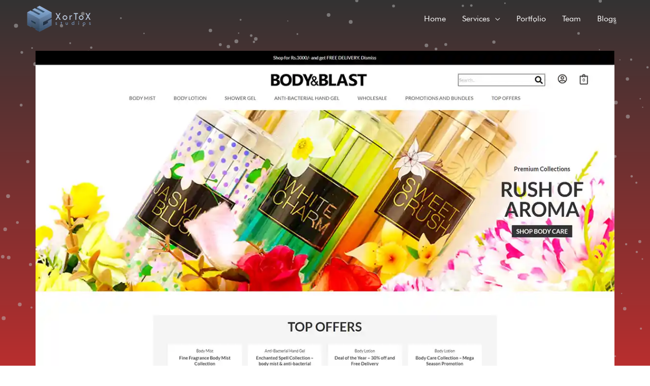

--- FILE ---
content_type: text/css
request_url: https://xortox.com/wp-content/uploads/elementor/css/post-1751.css?ver=1735576427
body_size: 383
content:
.elementor-1751 .elementor-element.elementor-element-4ccc87d5:not(.elementor-motion-effects-element-type-background), .elementor-1751 .elementor-element.elementor-element-4ccc87d5 > .elementor-motion-effects-container > .elementor-motion-effects-layer{background-color:transparent;background-image:linear-gradient(360deg, #DA2D2D 0%, var( --e-global-color-70243cd ) 100%);}.elementor-1751 .elementor-element.elementor-element-4ccc87d5 > .elementor-background-overlay{opacity:0.7;transition:background 0.3s, border-radius 0.3s, opacity 0.3s;}.elementor-1751 .elementor-element.elementor-element-4ccc87d5, .elementor-1751 .elementor-element.elementor-element-4ccc87d5 > .elementor-background-overlay{border-radius:0px 0px 100px 0px;}.elementor-1751 .elementor-element.elementor-element-4ccc87d5{transition:background 0.3s, border 0.3s, border-radius 0.3s, box-shadow 0.3s;margin-top:0px;margin-bottom:0px;padding:100px 0px 40px 0px;}.elementor-1751 .elementor-element.elementor-element-11012393 > .elementor-element-populated{margin:0px 0px 0px 0px;--e-column-margin-right:0px;--e-column-margin-left:0px;padding:0px 0px 0px 0px;}.elementor-1751 .elementor-element.elementor-element-74303599 > .elementor-element-populated{padding:50px 0px 50px 0px;}.elementor-1751 .elementor-element.elementor-element-1c679d54 .elementor-icon-list-icon i{color:var( --e-global-color-1fc622f );transition:color 0.3s;}.elementor-1751 .elementor-element.elementor-element-1c679d54 .elementor-icon-list-icon svg{fill:var( --e-global-color-1fc622f );transition:fill 0.3s;}.elementor-1751 .elementor-element.elementor-element-1c679d54{--e-icon-list-icon-size:14px;--icon-vertical-offset:0px;}.elementor-1751 .elementor-element.elementor-element-1c679d54 .elementor-icon-list-text{transition:color 0.3s;}.elementor-1751 .elementor-element.elementor-element-7f267790 .elementor-accordion-icon, .elementor-1751 .elementor-element.elementor-element-7f267790 .elementor-accordion-title{color:var( --e-global-color-1fc622f );}.elementor-1751 .elementor-element.elementor-element-7f267790 .elementor-accordion-icon svg{fill:var( --e-global-color-1fc622f );}@media(max-width:767px){.elementor-1751 .elementor-element.elementor-element-4ccc87d5, .elementor-1751 .elementor-element.elementor-element-4ccc87d5 > .elementor-background-overlay{border-radius:0px 0px 50px 0px;}.elementor-1751 .elementor-element.elementor-element-4ccc87d5{margin-top:0px;margin-bottom:0px;padding:80px 0px 0px 0px;}.elementor-1751 .elementor-element.elementor-element-11012393 > .elementor-element-populated{margin:0px 0px 0px 0px;--e-column-margin-right:0px;--e-column-margin-left:0px;padding:0px 0px 0px 0px;}.elementor-1751 .elementor-element.elementor-element-241385e0{padding:0px 24px 0px 24px;}.elementor-1751 .elementor-element.elementor-element-7f267790 .elementor-accordion-title{font-size:14px;}.elementor-1751 .elementor-element.elementor-element-7f267790 .elementor-tab-content{font-size:12px;}}